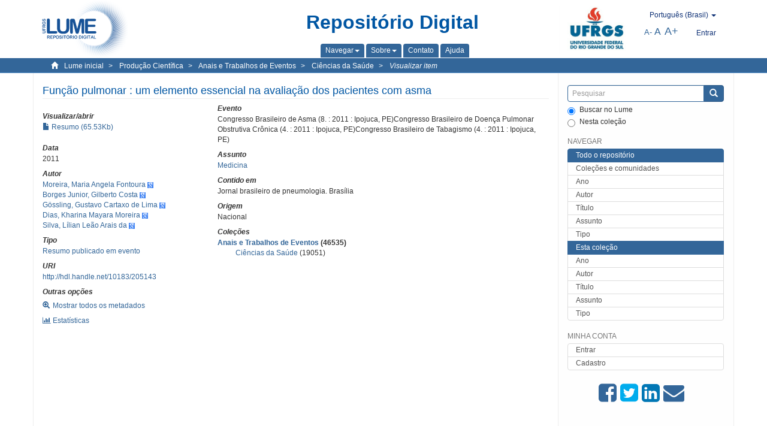

--- FILE ---
content_type: text/html;charset=utf-8
request_url: https://lume.ufrgs.br/handle/10183/205143
body_size: 7014
content:
<!DOCTYPE html>
            <!--[if lt IE 7]> <html class="no-js lt-ie9 lt-ie8 lt-ie7" lang="en"> <![endif]-->
            <!--[if IE 7]>    <html class="no-js lt-ie9 lt-ie8" lang="en"> <![endif]-->
            <!--[if IE 8]>    <html class="no-js lt-ie9" lang="en"> <![endif]-->
            <!--[if gt IE 8]><!--> <html class="no-js" lang="en"> <!--<![endif]-->
            <head><META http-equiv="Content-Type" content="text/html; charset=UTF-8">
<meta content="text/html; charset=UTF-8" http-equiv="Content-Type">
<meta content="IE=edge,chrome=1" http-equiv="X-UA-Compatible">
<meta content="width=device-width,initial-scale=1" name="viewport">
<link rel="shortcut icon" href="/themes/Mirage2Novo/images/favicon.ico">
<link rel="apple-touch-icon" href="/themes/Mirage2Novo/images/apple-touch-icon.png">
<meta name="Generator" content="DSpace 5.8">
<link href="/themes/Mirage2Novo/styles/main.css" rel="stylesheet">
<link href="/themes/Mirage2Novo/styles/assets/font-awesome.min.css" rel="stylesheet">
<link href="/themes/Mirage2Novo/styles/assets/font-awesome-ie7.min.css" rel="stylesheet">
<link href="/themes/Mirage2Novo/styles/assets/font-awesome-ie7.min.css" rel="stylesheet">
<link type="application/opensearchdescription+xml" rel="search" href="http://lume.ufrgs.br:80/open-search/description.xml" title="DSpace">
<script>
                //Clear default text of emty text areas on focus
                function tFocus(element)
                {
                if (element.value == ' '){element.value='';}
                }
                //Clear default text of emty text areas on submit
                function tSubmit(form)
                {
                var defaultedElements = document.getElementsByTagName("textarea");
                for (var i=0; i != defaultedElements.length; i++){
                if (defaultedElements[i].value == ' '){
                defaultedElements[i].value='';}}
                }
                //Disable pressing 'enter' key to submit a form (otherwise pressing 'enter' causes a submission to start over)
                function disableEnterKey(e)
                {
                var key;

                if(window.event)
                key = window.event.keyCode;     //Internet Explorer
                else
                key = e.which;     //Firefox and Netscape

                if(key == 13)  //if "Enter" pressed, then disable!
                return false;
                else
                return true;
                }
            </script><!--[if lt IE 9]>
                <script src="/themes/Mirage2Novo/vendor/html5shiv/dist/html5shiv.js"> </script>
                <script src="/themes/Mirage2Novo/vendor/respond/dest/respond.min.js"> </script>
                <![endif]--><script src="/themes/Mirage2Novo/vendor/modernizr/modernizr.js"> </script>
<title>Fun&ccedil;&atilde;o pulmonar : um elemento essencial na avalia&ccedil;&atilde;o dos pacientes com asma</title>
<link rel="schema.DCTERMS" href="http://purl.org/dc/terms/" />
<link rel="schema.DC" href="http://purl.org/dc/elements/1.1/" />
<meta name="DC.creator" content="Moreira, Maria Angela Fontoura" xml:lang="pt_BR" />
<meta name="DC.creator" content="Borges Junior, Gilberto Costa" xml:lang="pt_BR" />
<meta name="DC.creator" content="Gössling, Gustavo Cartaxo de Lima" xml:lang="pt_BR" />
<meta name="DC.creator" content="Dias, Kharina Mayara Moreira" xml:lang="pt_BR" />
<meta name="DC.creator" content="Silva, Lílian Leão Arais da" xml:lang="pt_BR" />
<meta name="DCTERMS.dateAccepted" content="2020-01-31T04:12:01Z" xml:lang="pt_BR" scheme="DCTERMS.W3CDTF" />
<meta name="DCTERMS.issued" content="2011" xml:lang="pt_BR" scheme="DCTERMS.W3CDTF" />
<meta name="DC.identifier" content="http://hdl.handle.net/10183/205143" xml:lang="pt_BR" scheme="DCTERMS.URI" />
<meta name="DC.format" content="application/pdf" xml:lang="pt_BR" />
<meta name="DC.language" content="por" xml:lang="pt_BR" scheme="DCTERMS.RFC1766" />
<meta name="DCTERMS.isPartOf" content="Jornal brasileiro de pneumologia. Brasília" xml:lang="pt_BR" />
<meta name="DC.rights" content="Open Access" xml:lang="en" />
<meta name="DC.subject" content="Medicina" xml:lang="pt_BR" />
<meta name="DC.title" content="Função pulmonar : um elemento essencial na avaliação dos pacientes com asma" xml:lang="pt_BR" />
<meta name="DC.type" content="Resumo publicado em evento" xml:lang="pt_BR" />
<meta name="DC.contributor" content="Congresso Brasileiro de Asma (8. : 2011 : Ipojuca, PE)" xml:lang="pt_BR" />
<meta name="DC.contributor" content="Congresso Brasileiro de Doença Pulmonar Obstrutiva Crônica (4. : 2011 : Ipojuca, PE)" xml:lang="pt_BR" />
<meta name="DC.contributor" content="Congresso Brasileiro de Tabagismo (4. : 2011 : Ipojuca, PE)" xml:lang="pt_BR" />
<meta name="DC.identifier" content="001003207" xml:lang="pt_BR" />
<meta name="DC.type" content="Nacional" xml:lang="pt_BR" />
<meta content="Medicina; Resumo publicado em evento" name="citation_keywords">
<meta content="Fun&ccedil;&atilde;o pulmonar : um elemento essencial na avalia&ccedil;&atilde;o dos pacientes com asma" name="citation_title">
<meta content="por" name="citation_language">
<meta content="Moreira, Maria Angela Fontoura" name="citation_author">
<meta content="Borges Junior, Gilberto Costa" name="citation_author">
<meta content="G&ouml;ssling, Gustavo Cartaxo de Lima" name="citation_author">
<meta content="Dias, Kharina Mayara Moreira" name="citation_author">
<meta content="Silva, L&iacute;lian Le&atilde;o Arais da" name="citation_author">
<meta content="https://lume.ufrgs.br/bitstream/10183/205143/1/001003207.pdf" name="citation_pdf_url">
<meta content="2011" name="citation_date">
<meta content="https://lume.ufrgs.br/handle/10183/205143" name="citation_abstract_html_url">
</head><body>
<header>
<div role="navigation" class="navbar navbar-default navbar-static-top">
<div class="container">
<div class="navbar-header">
<a class="navbar-brand" href="/"><img src="/themes/Mirage2Novo//images/logo_lume.png"></a>
<div style="width: 200px;" class="navbar-header pull-right visible-xs hidden-sm hidden-md hidden-lg">
<ul style="width:60%; padding-right: 4px; padding-top: 8px;" class="nav pull-right ">
<li>
<form method="get" action="/login" style="display: inline">
<button class="navbar-toggle navbar-link"><b aria-hidden="true" class="visible-xs glyphicon glyphicon-user"></b></button>
</form>
</li>
<li class="dropdown" id="ds-language-selection-xs">
<button style="margin-right: 22px;" data-toggle="dropdown" class="dropdown-toggle navbar-toggle navbar-link" role="button" href="#" id="language-dropdown-toggle-xs"><b aria-hidden="true" class="visible-xs glyphicon glyphicon-globe"></b></button>
<ul data-no-collapse="true" aria-labelledby="language-dropdown-toggle-xs" role="menu" class="dropdown-menu pull-right">
<li role="presentation">
<a href="http://lume.ufrgs.br:80/handle/10183/205143?locale-attribute=en">English </a>
</li>
<li role="presentation">
<a href="http://lume.ufrgs.br:80/handle/10183/205143?locale-attribute=es">Espa&ntilde;ol </a>
</li>
<li role="presentation" class="disabled">
<a href="http://lume.ufrgs.br:80/handle/10183/205143?locale-attribute=pt_BR">Portugu&ecirc;s (Brasil)</a>
</li>
</ul>
</li>
</ul>
<ul class="nav nav-pills pull-right ">
<li>
<button style="padding-left:8px;" type="button" class="navbar-toggle-left" data-toggle="offcanvas-center"><span class="glyphicon icon-th" aria-hidden="true" style="font-size:18px;"></span></button>
</li>
<li>
<button data-toggle="offcanvas" class="navbar-toggle" type="button"><span class="sr-only">Toggle navigation</span><span style="margin: 0 !important;" class="icon-bar"></span><span class="icon-bar"></span><span class="icon-bar"></span></button>
</li>
</ul>
</div>
</div>
<div class="lumeTopCenter hidden-xs hidden-sm">
<div class="titulo">Reposit&oacute;rio Digital</div>
<div class="menu">
<ul class="menu-item">
<li class="dropdown">
<a aria-expanded="false" href="#" role="button" class="dropdown-toggle" data-toggle="dropdown"><span class="hidden-xs">Navegar<b class="caret"></b></span></a>
<ul class="dropdown-menu pull-right" role="menu" aria-labelledby="language-dropdown-toggle" data-no-collapse="true">
<li role="presentation">
<a href="/community-list">Cole&ccedil;&otilde;es e comunidades</a>
</li>
<li role="presentation">
<a href="/browse?type=dateissued">Ano</a>
</li>
<li role="presentation">
<a href="/browse?type=author">Autor</a>
</li>
<li role="presentation">
<a href="/browse?type=title">T&iacute;tulo</a>
</li>
<li role="presentation">
<a href="/browse?type=subject">Assunto</a>
</li>
<li role="presentation">
<a href="/browse?type=tipo">Tipo</a>
</li>
</ul>
</li>
<li class="dropdown">
<a aria-expanded="false" id="language-dropdown-toggle" href="#" role="button" class="dropdown-toggle" data-toggle="dropdown"><span class="hidden-xs">Sobre<b class="caret"></b></span></a>
<ul class="dropdown-menu pull-right" role="menu" aria-labelledby="language-dropdown-toggle" data-no-collapse="true">
<li role="presentation">
<a href="/apresentacao">Apresenta&ccedil;&atilde;o</a>
</li>
<li role="presentation">
<a href="/estatisticas">Estat&iacute;sticas gerais</a>
</li>
<li role="presentation">
<a href="/instrucoes">Instru&ccedil;&otilde;es aos autores</a>
</li>
<li role="presentation">
<a href="/regulamentacao">Pol&iacute;tica</a>
</li>
<li role="presentation">
<a href="/ajuda">Ajuda</a>
</li>
</ul>
</li>
<li>
<a href="/feedback"><span>Contato</span></a>
</li>
<li>
<a href="/ajuda"><span>Ajuda</span></a>
</li>
</ul>
</div>
</div>
<div class="navbar-header pull-right hidden-xs">
<div class="ufrgsLogoCabecalho hidden-xs hidden-sm">
<a target="_blank" title="UFRGS" href="http://www.ufrgs.br/ufrgs/inicial?locale=pt_BR"><img src="/themes/Mirage2Novo//images/logo_ufrgs.png" alt="UFRGS"></a>
</div>
<div class="pull-right">
<script type="text/javascript">
								function setBaseFontSize(sizeIndex)
								{
									document.body.style.font = sizeIndex+"px/1.22 sans-serif";
								}
							</script>
<div class="lumeAlteraFonte">
<ul class="nav navbar-nav tablet-view-margin">
<li class="dropdown" id="ds-language-selection">
<a data-toggle="dropdown" class="dropdown-toggle" role="button" href="#" id="language-dropdown-toggle"><span class="hidden-xs">portugu&ecirc;s (Brasil)&nbsp;<b class="caret"></b></span></a>
<ul data-no-collapse="true" aria-labelledby="language-dropdown-toggle" role="menu" class="dropdown-menu pull-right">
<li role="presentation">
<a href="http://lume.ufrgs.br:80/handle/10183/205143?locale-attribute=en">English</a>
</li>
<li role="presentation">
<a href="http://lume.ufrgs.br:80/handle/10183/205143?locale-attribute=es">espa&ntilde;ol</a>
</li>
<li role="presentation" class="disabled">
<a href="http://lume.ufrgs.br:80/handle/10183/205143?locale-attribute=pt_BR">portugu&ecirc;s (Brasil)</a>
</li>
</ul>
</li>
</ul>
</div>
<div class="lumeAreaBotaoEntrar">
<div>
<ul class="nav navbar-nav tablet-view-margin hidden-xs hidden-md hidden-lg">
<li class="dropdown" id="ds-language-selection">
<a data-toggle="dropdown" class="dropdown-toggle" role="button" href="#" id="language-dropdown-toggle"><span class="hidden-xs">portugu&ecirc;s (Brasil)&nbsp;<b class="caret"></b></span></a>
<ul data-no-collapse="true" aria-labelledby="language-dropdown-toggle" role="menu" class="dropdown-menu pull-right">
<li role="presentation">
<a href="http://lume.ufrgs.br:80/handle/10183/205143?locale-attribute=en">English</a>
</li>
<li role="presentation">
<a href="http://lume.ufrgs.br:80/handle/10183/205143?locale-attribute=es">espa&ntilde;ol</a>
</li>
<li role="presentation" class="disabled">
<a href="http://lume.ufrgs.br:80/handle/10183/205143?locale-attribute=pt_BR">portugu&ecirc;s (Brasil)</a>
</li>
</ul>
</li>
</ul>
<ul class="nav navbar-nav tablet-view-margin">
<li>
<a href="/login"><span class="hidden-xs">Entrar</span></a>
</li>
</ul>
</div>
</div>
<div class="lumeAreaAbasTablet">
<button type="button" class="navbar-toggle visible-sm" data-toggle="offcanvas"><span class="sr-only">Toggle navigation</span><span style="margin: 0 !important;" class="icon-bar"></span><span class="icon-bar"></span><span class="icon-bar"></span></button><button type="button" class="navbar-toggle-left visible-sm" data-toggle="offcanvas-center"><span class="glyphicon icon-th" aria-hidden="true" style="font-size:17px;"></span></button>
</div>
<div class="letras">
<a href="javascript:setBaseFontSize(8)" class="pequeno" title="Texto pequeno">A-</a><a href="javascript:setBaseFontSize(12)" class="medio" title="Texto normal">A</a><a href="javascript:setBaseFontSize(16)" class="grande" title="Texto grande">A+</a>
</div>
</div>
</div>
</div>
</div>
</header>
<div class="trail-wrapper hidden-print">
<div class="container">
<div class="row">
<div class="col-xs-12">
<div class="breadcrumb dropdown visible-xs">
<a data-toggle="dropdown" class="dropdown-toggle" role="button" href="#" id="trail-dropdown-toggle">Visualizar item&nbsp;<b class="caret"></b></a>
<ul aria-labelledby="trail-dropdown-toggle" role="menu" class="dropdown-menu">
<li role="presentation">
<a role="menuitem" href="/"><i aria-hidden="true" class="glyphicon glyphicon-home"></i>&nbsp;
                        Lume inicial</a>
</li>
<li role="presentation">
<a role="menuitem" href="/handle/10183/40513"><a href="/handle/10183/40513">Produ&ccedil;&atilde;o Cient&iacute;fica</a></a>
</li>
<li role="presentation">
<a role="menuitem" href="/handle/10183/84"><a href="/handle/10183/84">Anais e Trabalhos de Eventos</a></a>
</li>
<li role="presentation">
<a role="menuitem" href="/handle/10183/88"><a href="/handle/10183/88">Ci&ecirc;ncias da Sa&uacute;de</a></a>
</li>
<li role="presentation" class="disabled">
<a href="#" role="menuitem">Visualizar item</a>
</li>
</ul>
</div>
<ul class="breadcrumb hidden-xs">
<li>
<i style="margin-right: 8px;height: 14px;width: 14px;" class="glyphicon glyphicon-home" aria-hidden="true"></i><a href="/">Lume inicial</a>
</li>
<li>
<a href="/handle/10183/40513"><a href="/handle/10183/40513">Produ&ccedil;&atilde;o Cient&iacute;fica</a></a>
</li>
<li>
<a href="/handle/10183/84"><a href="/handle/10183/84">Anais e Trabalhos de Eventos</a></a>
</li>
<li>
<a href="/handle/10183/88"><a href="/handle/10183/88">Ci&ecirc;ncias da Sa&uacute;de</a></a>
</li>
<li>
<a href="/handle/10183/205143" style="font-style: italic;">Visualizar item</a>
</li>
</ul>
</div>
</div>
</div>
</div>
<div class="hidden" id="no-js-warning-wrapper">
<div id="no-js-warning">
<div class="notice failure">JavaScript is disabled for your browser. Some features of this site may not work without it.</div>
</div>
</div>
<div class="container" id="main-container">
<div class="row row-offcanvas row-offcanvas-right">
<div class="horizontal-slider clearfix">
<div class="col-xs-12 col-sm-12 col-md-9 main-content">
<div class="contentLume" style="border-left:0px;">
<div>
<div id="aspect_versioning_VersionNoticeTransformer_div_item-view" class="ds-static-div primary">
<!-- External Metadata URL: cocoon://metadata/handle/10183/205143/mets.xml?rightsMDTypes=METSRIGHTS-->
<div class="item-summary-view-metadata">
<h2 class="page-header first-page-header">Fun&ccedil;&atilde;o pulmonar : um elemento essencial na avalia&ccedil;&atilde;o dos pacientes com asma</h2>
<div class="row">
<div class="col-sm-4">
<div class="row">
<div class="col-xs-6 col-sm-12">
<div class="thumbnail"></div>
</div>
<div class="col-xs-6 col-sm-12">
<div class="item-page-field-wrapper table word-break">
<h5>Visualizar/abrir</h5>
<div>
<a href="/bitstream/handle/10183/205143/001003207.pdf?sequence=1&isAllowed=y"><i aria-hidden="true" class="glyphicon  glyphicon-file"></i> Resumo (65.53Kb)</a>
</div>
</div>
</div>
</div>
<div class="simple-item-view-date word-break item-page-field-wrapper table">
<h5>Data</h5>2011</div>
<div class="simple-item-view-authors item-page-field-wrapper table">
<h5>Autor</h5>
<div>
<a href="/discover?filtertype=author&filter_relational_operator=equals&filter=Moreira, Maria Angela Fontoura">Moreira, Maria Angela Fontoura</a>&nbsp;<a target="_blank" href="https://scholar.google.com.br/citations?view_op=search_authors&hl=pt-BR&oi=ao&mauthors=Moreira, Maria Angela Fontoura"><span class="google-scholar"><img src="/themes/Mirage2Novo/images/google_scholar.png"></span></a>
</div>
<div>
<a href="/discover?filtertype=author&filter_relational_operator=equals&filter=Borges Junior, Gilberto Costa">Borges Junior, Gilberto Costa</a>&nbsp;<a target="_blank" href="https://scholar.google.com.br/citations?view_op=search_authors&hl=pt-BR&oi=ao&mauthors=Borges Junior, Gilberto Costa"><span class="google-scholar"><img src="/themes/Mirage2Novo/images/google_scholar.png"></span></a>
</div>
<div>
<a href="/discover?filtertype=author&filter_relational_operator=equals&filter=G%C3%B6ssling, Gustavo Cartaxo de Lima">G&ouml;ssling, Gustavo Cartaxo de Lima</a>&nbsp;<a target="_blank" href="https://scholar.google.com.br/citations?view_op=search_authors&hl=pt-BR&oi=ao&mauthors=G%C3%B6ssling, Gustavo Cartaxo de Lima"><span class="google-scholar"><img src="/themes/Mirage2Novo/images/google_scholar.png"></span></a>
</div>
<div>
<a href="/discover?filtertype=author&filter_relational_operator=equals&filter=Dias, Kharina Mayara Moreira">Dias, Kharina Mayara Moreira</a>&nbsp;<a target="_blank" href="https://scholar.google.com.br/citations?view_op=search_authors&hl=pt-BR&oi=ao&mauthors=Dias, Kharina Mayara Moreira"><span class="google-scholar"><img src="/themes/Mirage2Novo/images/google_scholar.png"></span></a>
</div>
<div>
<a href="/discover?filtertype=author&filter_relational_operator=equals&filter=Silva, L%C3%ADlian Le%C3%A3o Arais da">Silva, L&iacute;lian Le&atilde;o Arais da</a>&nbsp;<a target="_blank" href="https://scholar.google.com.br/citations?view_op=search_authors&hl=pt-BR&oi=ao&mauthors=Silva, L%C3%ADlian Le%C3%A3o Arais da"><span class="google-scholar"><img src="/themes/Mirage2Novo/images/google_scholar.png"></span></a>
</div>
</div>
<div class="simple-item-view-authors item-page-field-wrapper table">
<h5>Tipo</h5>
<div>
<a href="/discover?filtertype=tipo&filter_relational_operator=equals&filter=Resumo publicado em evento">Resumo publicado em evento</a>
</div>
</div>
<div class="simple-item-view-uri item-page-field-wrapper table">
<h5>URI</h5>
<span><a href="http://hdl.handle.net/10183/205143">http://hdl.handle.net/10183/205143</a></span>
</div>
<script type="text/javascript">function dynlink(handle)
			{
				window.location.href = handle.concat('/stats');
			}
			</script>
<div class="simple-item-view-show-full item-page-field-wrapper table hidden-xs">
<h5>Outras op&ccedil;&otilde;es</h5>
<div class="topClickSpace">
<a href="/handle/10183/205143?show=full"><span>
<div style="padding-right: 3px;" class="glyphicon glyphicon-zoom-in"></div>Mostrar todos os metadados</span></a>
</div>
<div class="topClickSpace">
<a href="#" rel="nofollow" onclick="dynlink('/handle/10183/205143')"><span>
<div style="padding-right: 3px;" class="icon-bar-chart"></div>Estat&iacute;sticas</span></a>
</div>
</div>
</div>
<div class="col-sm-8">
<div class="simple-item-view-authors item-page-field-wrapper table">
<h5>Evento</h5>
<div>Congresso Brasileiro de Asma (8. : 2011 : Ipojuca, PE)Congresso Brasileiro de Doen&ccedil;a Pulmonar Obstrutiva Cr&ocirc;nica (4. : 2011 : Ipojuca, PE)Congresso Brasileiro de Tabagismo (4. : 2011 : Ipojuca, PE)</div>
</div>
<div class="simple-item-view-authors item-page-field-wrapper table">
<h5>Assunto</h5>
<div>
<a href="/discover?filtertype=subject&filter_relational_operator=equals&filter=Medicina">Medicina</a>
</div>
</div>
<div class="simple-item-view-authors item-page-field-wrapper table">
<h5>Contido em</h5>
<div>Jornal brasileiro de pneumologia. Bras&iacute;lia</div>
</div>
<div class="simple-item-view-authors item-page-field-wrapper table">
<h5>Origem</h5>
<div>Nacional</div>
</div>
<div class="simple-item-view-collections item-page-field-wrapper table">
<h5>Cole&ccedil;&otilde;es</h5>
<ul class="ds-referenceSet-list">
<li>
<div class="itemCommunityOthersCollections">
<a href="/handle/10183/84">Anais e Trabalhos de Eventos</a> (46535)</div>
<div style="margin-left: 30px;">
<a href="/handle/10183/88">Ci&ecirc;ncias da Sa&uacute;de</a> (19051)</div>
</li>
</ul>
</div>
<script type="text/javascript">function dynlink(handle)
			{
				window.location.href = handle.concat('/stats');
			}
			</script>
<div class="simple-item-view-show-full item-page-field-wrapper table hidden-md hidden-lg hidden-sm">
<h5>Outras op&ccedil;&otilde;es</h5>
<div class="topClickSpace">
<div class="glyphicon glyphicon-zoom-in"></div>
<a href="/handle/10183/205143?show=full">Mostrar todos os metadados</a>
</div>
<div class="topClickSpace">
<div class="icon-bar-chart"></div>
<a href="#" rel="nofollow" onclick="dynlink('/handle/10183/205143')">Estat&iacute;sticas</a>
</div>
</div>
</div>
</div>
</div>
<span id="visualizadorDePDFsEmbedNoItem" data="/bitstream/handle/10183/205143/001003207.pdf?sequence=1&amp;isAllowed=y"></span>
			&nbsp;
			
			
		<div style="clear:both;"></div>
		&nbsp;
		&nbsp;
		
		<div class="license-info" align="center">
<p>Este item est&aacute; licenciado na <a href="http://creativecommons.org/licenses/by-nc-sa/2.5/br/">Creative Commons License
						</a>
</p>
<a href="http://creativecommons.org/licenses/by-nc-sa/2.5/br/"><img src="/themes/Mirage2Novo//images/lume/cc.png"></a>
</div>
</div>
</div>
</div>
<div class="visible-xs visible-sm">
<footer>
<div class="row">
<hr>
<div class="hidden-xs hidden-sm col-sm-12">Powered by <a href="http://www.dspace.org/" target="_blank">DSpace software</a>, Version 5.8.</div>
<div class="col-xs-7 col-sm-8 hidden-md hidden-lg">
<div class="hidden-print">
<a href="/feedback">Entre em contato</a>
</div>
<div>Powered by <a href="http://www.dspace.org/" target="_blank">DSpace software</a>, Version 5.8.</div>
</div>
<div class="col-xs-5 col-sm-4 hidden-print hidden-md hidden-lg">
<div class="pull-right">
<a target="_blank" title="UFRGS" href="http://www.ufrgs.br/ufrgs/inicial?locale=pt_BR"><img src="/themes/Mirage2Novo//images/logo_ufrgs.png" alt="UFRGS"></a>
</div>
</div>
</div>
<a class="hidden" href="/htmlmap">&nbsp;</a>
<p>&nbsp;</p>
</footer>
</div>
</div>
<div role="navigation" id="sidebar" class="col-xs-6 col-sm-3 sidebar-offcanvas">
<div class="word-break hidden-print" id="ds-options">
<div class="ds-option-set" id="ds-search-option">
<form method="post" class="" id="ds-search-form" action="/discover">
<fieldset>
<div class="input-group">
<input style="border-color:#336699;" placeholder="Pesquisar" type="text" class="ds-text-field form-control" name="query"><span class="input-group-btn"><button title="Enviar" class="ds-button-field btn btn-primary"><span aria-hidden="true" class="glyphicon glyphicon-search"></span></button></span>
</div>
<div class="radio">
<label><input checked value="" name="scope" type="radio" id="ds-search-form-scope-all">Buscar no Lume</label>
</div>
<div style=" margin-bottom: 0; " class="radio">
<label><input name="scope" type="radio" id="ds-search-form-scope-container" value="10183/88">Nesta cole&ccedil;&atilde;o</label>
</div>
</fieldset>
</form>
</div>
<div class="ds-option-set list-group hidden-md hidden-lg" id="lume-static-options">
<a class="list-group-item active"><span class="h5 list-group-item-heading  h5">Sobre o Lume</span></a><a class="list-group-item" href="/apresentacao">Apresenta&ccedil;&atilde;o</a><a class="list-group-item" href="/estatisticas">Estat&iacute;sticas gerais</a><a class="list-group-item" href="/instrucoes">Instru&ccedil;&otilde;es aos autores</a><a class="list-group-item" href="/regulamentacao">Pol&iacute;tica</a><a class="list-group-item" href="/ajuda">Ajuda</a>
</div>
<h2 class="ds-option-set-head  h6">Navegar</h2>
<div id="aspect_viewArtifacts_Navigation_list_browse" class="list-group">
<a class="list-group-item active"><span class="h5 list-group-item-heading  h5">Todo o reposit&oacute;rio</span></a><a href="/community-list" class="list-group-item ds-option">Cole&ccedil;&otilde;es e comunidades</a><a href="/browse?type=dateissued" class="list-group-item ds-option">Ano</a><a href="/browse?type=author" class="list-group-item ds-option">Autor</a><a href="/browse?type=title" class="list-group-item ds-option">T&iacute;tulo</a><a href="/browse?type=subject" class="list-group-item ds-option">Assunto</a><a href="/browse?type=tipo" class="list-group-item ds-option">Tipo</a><a class="list-group-item active"><span class="h5 list-group-item-heading  h5">Esta cole&ccedil;&atilde;o</span></a><a href="/handle/10183/88/browse?type=dateissued" class="list-group-item ds-option">Ano</a><a href="/handle/10183/88/browse?type=author" class="list-group-item ds-option">Autor</a><a href="/handle/10183/88/browse?type=title" class="list-group-item ds-option">T&iacute;tulo</a><a href="/handle/10183/88/browse?type=subject" class="list-group-item ds-option">Assunto</a><a href="/handle/10183/88/browse?type=tipo" class="list-group-item ds-option">Tipo</a>
</div>
<h2 class="ds-option-set-head  h6">Minha conta</h2>
<div id="aspect_viewArtifacts_Navigation_list_account" class="list-group">
<a href="/login" class="list-group-item ds-option">Entrar</a><a href="/register" class="list-group-item ds-option">Cadastro</a>
</div>
<div id="aspect_viewArtifacts_Navigation_list_context" class="list-group"></div>
<div id="aspect_viewArtifacts_Navigation_list_administrative" class="list-group"></div>
<div style="margin: 0% 20% 0%;" class="iconesAgregadosCompartilhar hidden-xs hidden-sm" id="menu_compartilhar">
<a target="_blank" rel="nofollow" title="Compartilhe no Facebook" href="http://www.facebook.com/sharer.php?u=http://lume.ufrgs.br/handle/10183/205143"><i class="icon-facebook-sign"></i></a><a target="_blank" rel="nofollow" title="Compartilhe no twitter" href="http://twitter.com/share?url=http://lume.ufrgs.br/handle/10183/205143"><i class="icon-twitter-sign"></i></a><a data-rel="external" rel="external" target="_blank" title="Compartilhar via Linkein" href="http://www.linkedin.com/shareArticle?mini=true&url=http://lume.ufrgs.br/handle/10183/205143"><i class="icon-linkedin-sign"></i></a><a rel="external" target="_blank" title="Compartilhar via E-mail" href="mailto:?Subject=Link lume:&Body=Fun%C3%A7%C3%A3o pulmonar : um elemento essencial na avalia%C3%A7%C3%A3o dos pacientes com asma%0D%0A%0D%0Ahttp://lume.ufrgs.br/handle/10183/205143"><i class="icon-envelope-alt"></i></a>
</div>
<div class="hidden-md hidden-lg" id="menu_compartilhar">
<h2 class="ds-option-set-head h6">Compartilhar</h2>
<div class="ds-option-set list-group" id="ds-feed-option">
<a target="_blank" rel="nofollow" title="Compartilhe no Facebook" class="facebook list-group-item" href="http://www.facebook.com/sharer.php?u=http://lume.ufrgs.br/handle/10183/205143">
<div class="semQuebra">
<i class="icon-facebook-sign"></i>
</div>Facebook</a><a target="_blank" rel="nofollow" title="Compartilhe no twitter" class="twitter list-group-item" href="http://twitter.com/share?url=http://lume.ufrgs.br/handle/10183/205143">
<div class="semQuebra">
<i class="icon-twitter-sign"></i>
</div>Twitter</a><a data-rel="external" rel="external" target="_blank" title="Compartilhar via Linkein" class="linkedin list-group-item" href="http://www.linkedin.com/shareArticle?mini=true&url=http://lume.ufrgs.br/handle/10183/205143">
<div class="semQuebra">
<i class="icon-linkedin-sign"></i>
</div>LinkedIn</a><a rel="external" target="_blank" title="Compartilhar via E-mail" class="email list-group-item" href="mailto:?Subject=Link lume:&Body=Fun%C3%A7%C3%A3o pulmonar : um elemento essencial na avalia%C3%A7%C3%A3o dos pacientes com asma%0D%0A%0D%0Ahttp://lume.ufrgs.br/handle/10183/205143">
<div class="semQuebra">
<i class="icon-envelope-alt"></i>
</div>E-mail</a>
</div>
</div>
</div>
</div>
</div>
</div>
<div class="hidden-xs hidden-sm">
<footer>
<div class="row">
<hr>
<div class="hidden-xs hidden-sm col-sm-12">Powered by <a href="http://www.dspace.org/" target="_blank">DSpace software</a>, Version 5.8.</div>
<div class="col-xs-7 col-sm-8 hidden-md hidden-lg">
<div class="hidden-print">
<a href="/feedback">Entre em contato</a>
</div>
<div>Powered by <a href="http://www.dspace.org/" target="_blank">DSpace software</a>, Version 5.8.</div>
</div>
<div class="col-xs-5 col-sm-4 hidden-print hidden-md hidden-lg">
<div class="pull-right">
<a target="_blank" title="UFRGS" href="http://www.ufrgs.br/ufrgs/inicial?locale=pt_BR"><img src="/themes/Mirage2Novo//images/logo_ufrgs.png" alt="UFRGS"></a>
</div>
</div>
</div>
<a class="hidden" href="/htmlmap">&nbsp;</a>
<p>&nbsp;</p>
</footer>
</div>
</div>
<script>if(!window.DSpace){window.DSpace={};}window.DSpace.context_path='';window.DSpace.theme_path='/themes/Mirage2Novo/';</script><script src="/themes/Mirage2Novo/scripts/theme.js"> </script>
</body></html>
